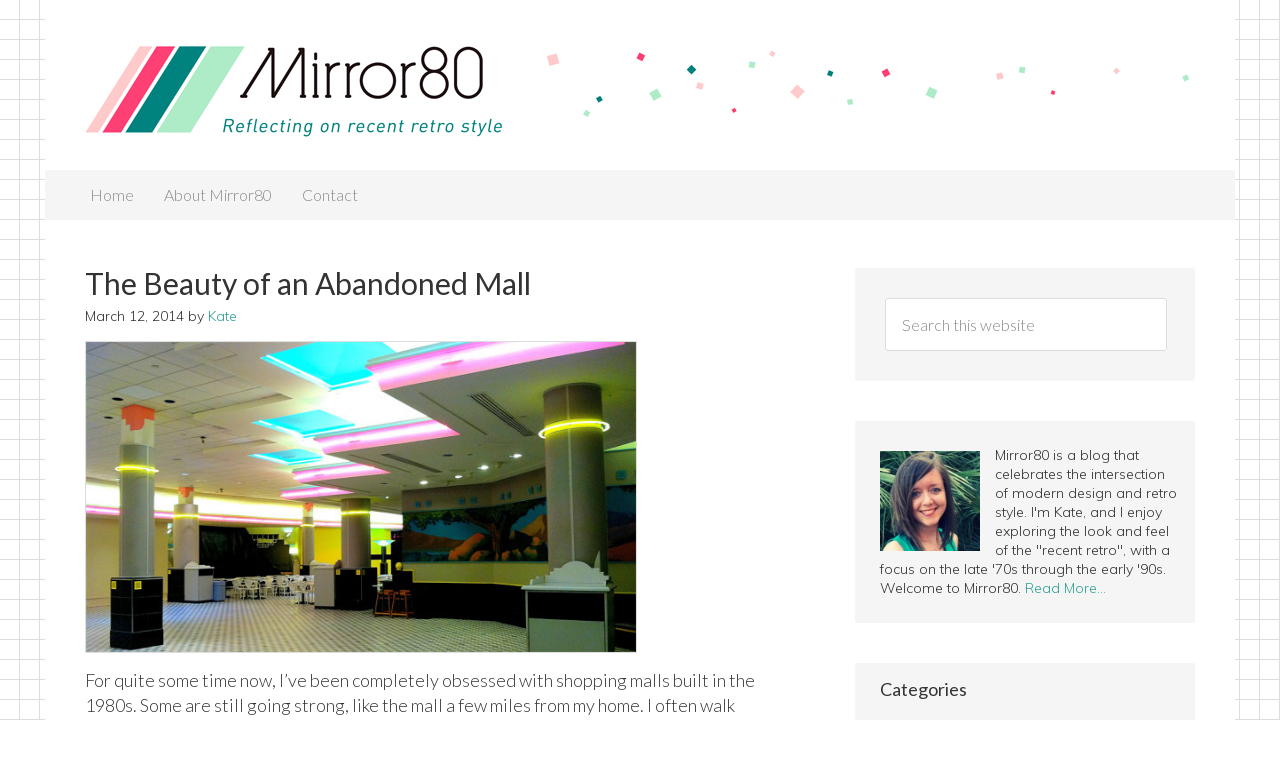

--- FILE ---
content_type: text/html; charset=UTF-8
request_url: https://mirror80.com/tag/abandoned-malls/
body_size: 9710
content:
<!DOCTYPE html><html lang="en-US"><head ><meta charset="UTF-8" /><meta name="viewport" content="width=device-width, initial-scale=1" /><meta name="viewport" content="width=device-width, initial-scale=1.0" id="dynamik-viewport"/><meta name='robots' content='max-image-preview:large' /><style>img:is([sizes="auto" i], [sizes^="auto," i]) { contain-intrinsic-size: 3000px 1500px }</style><link media="all" href="https://mirror80.com/wp-content/cache/autoptimize/css/autoptimize_3ba18e3700c6492c51e22a319fe2c48f.css" rel="stylesheet" /><title>abandoned malls | Mirror80</title><meta name="robots" content="index, follow, max-snippet:-1, max-image-preview:large, max-video-preview:-1" /><link rel="canonical" href="https://mirror80.com/tag/abandoned-malls/" /><meta name="twitter:card" content="summary_large_image" /><meta name="twitter:title" content="abandoned malls | Mirror80" /><meta name="twitter:site" content="@MirrorKate" /> <script type="application/ld+json" class="yoast-schema-graph">{"@context":"https://schema.org","@graph":[{"@type":"WebSite","@id":"https://mirror80.com/#website","url":"https://mirror80.com/","name":"Mirror80","description":"Reflecting on recent retro style","potentialAction":[{"@type":"SearchAction","target":"https://mirror80.com/?s={search_term_string}","query-input":"required name=search_term_string"}],"inLanguage":"en-US"},{"@type":"CollectionPage","@id":"https://mirror80.com/tag/abandoned-malls/#webpage","url":"https://mirror80.com/tag/abandoned-malls/","name":"abandoned malls | Mirror80","isPartOf":{"@id":"https://mirror80.com/#website"},"inLanguage":"en-US","potentialAction":[{"@type":"ReadAction","target":["https://mirror80.com/tag/abandoned-malls/"]}]}]}</script> <link rel='dns-prefetch' href='//fonts.googleapis.com' /><link rel="alternate" type="application/rss+xml" title="Mirror80 &raquo; Feed" href="http://feedpress.me/mirror80" /><link rel="alternate" type="application/rss+xml" title="Mirror80 &raquo; Comments Feed" href="https://mirror80.com/comments/feed/" /><link rel="alternate" type="application/rss+xml" title="Mirror80 &raquo; abandoned malls Tag Feed" href="https://mirror80.com/tag/abandoned-malls/feed/" /> <script type="text/javascript">window._wpemojiSettings = {"baseUrl":"https:\/\/s.w.org\/images\/core\/emoji\/16.0.1\/72x72\/","ext":".png","svgUrl":"https:\/\/s.w.org\/images\/core\/emoji\/16.0.1\/svg\/","svgExt":".svg","source":{"concatemoji":"https:\/\/mirror80.com\/wp-includes\/js\/wp-emoji-release.min.js?ver=6.8.3"}};
/*! This file is auto-generated */
!function(s,n){var o,i,e;function c(e){try{var t={supportTests:e,timestamp:(new Date).valueOf()};sessionStorage.setItem(o,JSON.stringify(t))}catch(e){}}function p(e,t,n){e.clearRect(0,0,e.canvas.width,e.canvas.height),e.fillText(t,0,0);var t=new Uint32Array(e.getImageData(0,0,e.canvas.width,e.canvas.height).data),a=(e.clearRect(0,0,e.canvas.width,e.canvas.height),e.fillText(n,0,0),new Uint32Array(e.getImageData(0,0,e.canvas.width,e.canvas.height).data));return t.every(function(e,t){return e===a[t]})}function u(e,t){e.clearRect(0,0,e.canvas.width,e.canvas.height),e.fillText(t,0,0);for(var n=e.getImageData(16,16,1,1),a=0;a<n.data.length;a++)if(0!==n.data[a])return!1;return!0}function f(e,t,n,a){switch(t){case"flag":return n(e,"\ud83c\udff3\ufe0f\u200d\u26a7\ufe0f","\ud83c\udff3\ufe0f\u200b\u26a7\ufe0f")?!1:!n(e,"\ud83c\udde8\ud83c\uddf6","\ud83c\udde8\u200b\ud83c\uddf6")&&!n(e,"\ud83c\udff4\udb40\udc67\udb40\udc62\udb40\udc65\udb40\udc6e\udb40\udc67\udb40\udc7f","\ud83c\udff4\u200b\udb40\udc67\u200b\udb40\udc62\u200b\udb40\udc65\u200b\udb40\udc6e\u200b\udb40\udc67\u200b\udb40\udc7f");case"emoji":return!a(e,"\ud83e\udedf")}return!1}function g(e,t,n,a){var r="undefined"!=typeof WorkerGlobalScope&&self instanceof WorkerGlobalScope?new OffscreenCanvas(300,150):s.createElement("canvas"),o=r.getContext("2d",{willReadFrequently:!0}),i=(o.textBaseline="top",o.font="600 32px Arial",{});return e.forEach(function(e){i[e]=t(o,e,n,a)}),i}function t(e){var t=s.createElement("script");t.src=e,t.defer=!0,s.head.appendChild(t)}"undefined"!=typeof Promise&&(o="wpEmojiSettingsSupports",i=["flag","emoji"],n.supports={everything:!0,everythingExceptFlag:!0},e=new Promise(function(e){s.addEventListener("DOMContentLoaded",e,{once:!0})}),new Promise(function(t){var n=function(){try{var e=JSON.parse(sessionStorage.getItem(o));if("object"==typeof e&&"number"==typeof e.timestamp&&(new Date).valueOf()<e.timestamp+604800&&"object"==typeof e.supportTests)return e.supportTests}catch(e){}return null}();if(!n){if("undefined"!=typeof Worker&&"undefined"!=typeof OffscreenCanvas&&"undefined"!=typeof URL&&URL.createObjectURL&&"undefined"!=typeof Blob)try{var e="postMessage("+g.toString()+"("+[JSON.stringify(i),f.toString(),p.toString(),u.toString()].join(",")+"));",a=new Blob([e],{type:"text/javascript"}),r=new Worker(URL.createObjectURL(a),{name:"wpTestEmojiSupports"});return void(r.onmessage=function(e){c(n=e.data),r.terminate(),t(n)})}catch(e){}c(n=g(i,f,p,u))}t(n)}).then(function(e){for(var t in e)n.supports[t]=e[t],n.supports.everything=n.supports.everything&&n.supports[t],"flag"!==t&&(n.supports.everythingExceptFlag=n.supports.everythingExceptFlag&&n.supports[t]);n.supports.everythingExceptFlag=n.supports.everythingExceptFlag&&!n.supports.flag,n.DOMReady=!1,n.readyCallback=function(){n.DOMReady=!0}}).then(function(){return e}).then(function(){var e;n.supports.everything||(n.readyCallback(),(e=n.source||{}).concatemoji?t(e.concatemoji):e.wpemoji&&e.twemoji&&(t(e.twemoji),t(e.wpemoji)))}))}((window,document),window._wpemojiSettings);</script> <style id='wp-emoji-styles-inline-css' type='text/css'>img.wp-smiley, img.emoji {
		display: inline !important;
		border: none !important;
		box-shadow: none !important;
		height: 1em !important;
		width: 1em !important;
		margin: 0 0.07em !important;
		vertical-align: -0.1em !important;
		background: none !important;
		padding: 0 !important;
	}</style><style id='wp-block-library-inline-css' type='text/css'>.has-text-align-justify{text-align:justify;}</style><style id='classic-theme-styles-inline-css' type='text/css'>/*! This file is auto-generated */
.wp-block-button__link{color:#fff;background-color:#32373c;border-radius:9999px;box-shadow:none;text-decoration:none;padding:calc(.667em + 2px) calc(1.333em + 2px);font-size:1.125em}.wp-block-file__button{background:#32373c;color:#fff;text-decoration:none}</style><style id='global-styles-inline-css' type='text/css'>:root{--wp--preset--aspect-ratio--square: 1;--wp--preset--aspect-ratio--4-3: 4/3;--wp--preset--aspect-ratio--3-4: 3/4;--wp--preset--aspect-ratio--3-2: 3/2;--wp--preset--aspect-ratio--2-3: 2/3;--wp--preset--aspect-ratio--16-9: 16/9;--wp--preset--aspect-ratio--9-16: 9/16;--wp--preset--color--black: #000000;--wp--preset--color--cyan-bluish-gray: #abb8c3;--wp--preset--color--white: #ffffff;--wp--preset--color--pale-pink: #f78da7;--wp--preset--color--vivid-red: #cf2e2e;--wp--preset--color--luminous-vivid-orange: #ff6900;--wp--preset--color--luminous-vivid-amber: #fcb900;--wp--preset--color--light-green-cyan: #7bdcb5;--wp--preset--color--vivid-green-cyan: #00d084;--wp--preset--color--pale-cyan-blue: #8ed1fc;--wp--preset--color--vivid-cyan-blue: #0693e3;--wp--preset--color--vivid-purple: #9b51e0;--wp--preset--gradient--vivid-cyan-blue-to-vivid-purple: linear-gradient(135deg,rgba(6,147,227,1) 0%,rgb(155,81,224) 100%);--wp--preset--gradient--light-green-cyan-to-vivid-green-cyan: linear-gradient(135deg,rgb(122,220,180) 0%,rgb(0,208,130) 100%);--wp--preset--gradient--luminous-vivid-amber-to-luminous-vivid-orange: linear-gradient(135deg,rgba(252,185,0,1) 0%,rgba(255,105,0,1) 100%);--wp--preset--gradient--luminous-vivid-orange-to-vivid-red: linear-gradient(135deg,rgba(255,105,0,1) 0%,rgb(207,46,46) 100%);--wp--preset--gradient--very-light-gray-to-cyan-bluish-gray: linear-gradient(135deg,rgb(238,238,238) 0%,rgb(169,184,195) 100%);--wp--preset--gradient--cool-to-warm-spectrum: linear-gradient(135deg,rgb(74,234,220) 0%,rgb(151,120,209) 20%,rgb(207,42,186) 40%,rgb(238,44,130) 60%,rgb(251,105,98) 80%,rgb(254,248,76) 100%);--wp--preset--gradient--blush-light-purple: linear-gradient(135deg,rgb(255,206,236) 0%,rgb(152,150,240) 100%);--wp--preset--gradient--blush-bordeaux: linear-gradient(135deg,rgb(254,205,165) 0%,rgb(254,45,45) 50%,rgb(107,0,62) 100%);--wp--preset--gradient--luminous-dusk: linear-gradient(135deg,rgb(255,203,112) 0%,rgb(199,81,192) 50%,rgb(65,88,208) 100%);--wp--preset--gradient--pale-ocean: linear-gradient(135deg,rgb(255,245,203) 0%,rgb(182,227,212) 50%,rgb(51,167,181) 100%);--wp--preset--gradient--electric-grass: linear-gradient(135deg,rgb(202,248,128) 0%,rgb(113,206,126) 100%);--wp--preset--gradient--midnight: linear-gradient(135deg,rgb(2,3,129) 0%,rgb(40,116,252) 100%);--wp--preset--font-size--small: 13px;--wp--preset--font-size--medium: 20px;--wp--preset--font-size--large: 36px;--wp--preset--font-size--x-large: 42px;--wp--preset--spacing--20: 0.44rem;--wp--preset--spacing--30: 0.67rem;--wp--preset--spacing--40: 1rem;--wp--preset--spacing--50: 1.5rem;--wp--preset--spacing--60: 2.25rem;--wp--preset--spacing--70: 3.38rem;--wp--preset--spacing--80: 5.06rem;--wp--preset--shadow--natural: 6px 6px 9px rgba(0, 0, 0, 0.2);--wp--preset--shadow--deep: 12px 12px 50px rgba(0, 0, 0, 0.4);--wp--preset--shadow--sharp: 6px 6px 0px rgba(0, 0, 0, 0.2);--wp--preset--shadow--outlined: 6px 6px 0px -3px rgba(255, 255, 255, 1), 6px 6px rgba(0, 0, 0, 1);--wp--preset--shadow--crisp: 6px 6px 0px rgba(0, 0, 0, 1);}:where(.is-layout-flex){gap: 0.5em;}:where(.is-layout-grid){gap: 0.5em;}body .is-layout-flex{display: flex;}.is-layout-flex{flex-wrap: wrap;align-items: center;}.is-layout-flex > :is(*, div){margin: 0;}body .is-layout-grid{display: grid;}.is-layout-grid > :is(*, div){margin: 0;}:where(.wp-block-columns.is-layout-flex){gap: 2em;}:where(.wp-block-columns.is-layout-grid){gap: 2em;}:where(.wp-block-post-template.is-layout-flex){gap: 1.25em;}:where(.wp-block-post-template.is-layout-grid){gap: 1.25em;}.has-black-color{color: var(--wp--preset--color--black) !important;}.has-cyan-bluish-gray-color{color: var(--wp--preset--color--cyan-bluish-gray) !important;}.has-white-color{color: var(--wp--preset--color--white) !important;}.has-pale-pink-color{color: var(--wp--preset--color--pale-pink) !important;}.has-vivid-red-color{color: var(--wp--preset--color--vivid-red) !important;}.has-luminous-vivid-orange-color{color: var(--wp--preset--color--luminous-vivid-orange) !important;}.has-luminous-vivid-amber-color{color: var(--wp--preset--color--luminous-vivid-amber) !important;}.has-light-green-cyan-color{color: var(--wp--preset--color--light-green-cyan) !important;}.has-vivid-green-cyan-color{color: var(--wp--preset--color--vivid-green-cyan) !important;}.has-pale-cyan-blue-color{color: var(--wp--preset--color--pale-cyan-blue) !important;}.has-vivid-cyan-blue-color{color: var(--wp--preset--color--vivid-cyan-blue) !important;}.has-vivid-purple-color{color: var(--wp--preset--color--vivid-purple) !important;}.has-black-background-color{background-color: var(--wp--preset--color--black) !important;}.has-cyan-bluish-gray-background-color{background-color: var(--wp--preset--color--cyan-bluish-gray) !important;}.has-white-background-color{background-color: var(--wp--preset--color--white) !important;}.has-pale-pink-background-color{background-color: var(--wp--preset--color--pale-pink) !important;}.has-vivid-red-background-color{background-color: var(--wp--preset--color--vivid-red) !important;}.has-luminous-vivid-orange-background-color{background-color: var(--wp--preset--color--luminous-vivid-orange) !important;}.has-luminous-vivid-amber-background-color{background-color: var(--wp--preset--color--luminous-vivid-amber) !important;}.has-light-green-cyan-background-color{background-color: var(--wp--preset--color--light-green-cyan) !important;}.has-vivid-green-cyan-background-color{background-color: var(--wp--preset--color--vivid-green-cyan) !important;}.has-pale-cyan-blue-background-color{background-color: var(--wp--preset--color--pale-cyan-blue) !important;}.has-vivid-cyan-blue-background-color{background-color: var(--wp--preset--color--vivid-cyan-blue) !important;}.has-vivid-purple-background-color{background-color: var(--wp--preset--color--vivid-purple) !important;}.has-black-border-color{border-color: var(--wp--preset--color--black) !important;}.has-cyan-bluish-gray-border-color{border-color: var(--wp--preset--color--cyan-bluish-gray) !important;}.has-white-border-color{border-color: var(--wp--preset--color--white) !important;}.has-pale-pink-border-color{border-color: var(--wp--preset--color--pale-pink) !important;}.has-vivid-red-border-color{border-color: var(--wp--preset--color--vivid-red) !important;}.has-luminous-vivid-orange-border-color{border-color: var(--wp--preset--color--luminous-vivid-orange) !important;}.has-luminous-vivid-amber-border-color{border-color: var(--wp--preset--color--luminous-vivid-amber) !important;}.has-light-green-cyan-border-color{border-color: var(--wp--preset--color--light-green-cyan) !important;}.has-vivid-green-cyan-border-color{border-color: var(--wp--preset--color--vivid-green-cyan) !important;}.has-pale-cyan-blue-border-color{border-color: var(--wp--preset--color--pale-cyan-blue) !important;}.has-vivid-cyan-blue-border-color{border-color: var(--wp--preset--color--vivid-cyan-blue) !important;}.has-vivid-purple-border-color{border-color: var(--wp--preset--color--vivid-purple) !important;}.has-vivid-cyan-blue-to-vivid-purple-gradient-background{background: var(--wp--preset--gradient--vivid-cyan-blue-to-vivid-purple) !important;}.has-light-green-cyan-to-vivid-green-cyan-gradient-background{background: var(--wp--preset--gradient--light-green-cyan-to-vivid-green-cyan) !important;}.has-luminous-vivid-amber-to-luminous-vivid-orange-gradient-background{background: var(--wp--preset--gradient--luminous-vivid-amber-to-luminous-vivid-orange) !important;}.has-luminous-vivid-orange-to-vivid-red-gradient-background{background: var(--wp--preset--gradient--luminous-vivid-orange-to-vivid-red) !important;}.has-very-light-gray-to-cyan-bluish-gray-gradient-background{background: var(--wp--preset--gradient--very-light-gray-to-cyan-bluish-gray) !important;}.has-cool-to-warm-spectrum-gradient-background{background: var(--wp--preset--gradient--cool-to-warm-spectrum) !important;}.has-blush-light-purple-gradient-background{background: var(--wp--preset--gradient--blush-light-purple) !important;}.has-blush-bordeaux-gradient-background{background: var(--wp--preset--gradient--blush-bordeaux) !important;}.has-luminous-dusk-gradient-background{background: var(--wp--preset--gradient--luminous-dusk) !important;}.has-pale-ocean-gradient-background{background: var(--wp--preset--gradient--pale-ocean) !important;}.has-electric-grass-gradient-background{background: var(--wp--preset--gradient--electric-grass) !important;}.has-midnight-gradient-background{background: var(--wp--preset--gradient--midnight) !important;}.has-small-font-size{font-size: var(--wp--preset--font-size--small) !important;}.has-medium-font-size{font-size: var(--wp--preset--font-size--medium) !important;}.has-large-font-size{font-size: var(--wp--preset--font-size--large) !important;}.has-x-large-font-size{font-size: var(--wp--preset--font-size--x-large) !important;}
:where(.wp-block-post-template.is-layout-flex){gap: 1.25em;}:where(.wp-block-post-template.is-layout-grid){gap: 1.25em;}
:where(.wp-block-columns.is-layout-flex){gap: 2em;}:where(.wp-block-columns.is-layout-grid){gap: 2em;}
:root :where(.wp-block-pullquote){font-size: 1.5em;line-height: 1.6;}</style><link rel='stylesheet' id='dynamik_enqueued_google_fonts-css' href='//fonts.googleapis.com/css?family=Muli%3A300%7CLato%3A300%2C400%7CPT+Sans%7CRoboto%3A400%2C300&#038;ver=2.4.3' type='text/css' media='all' /> <script type="text/javascript" src="https://mirror80.com/wp-includes/js/jquery/jquery.min.js?ver=3.7.1" id="jquery-core-js"></script> <script type="text/javascript" src="https://mirror80.com/wp-includes/js/jquery/jquery-migrate.min.js?ver=3.4.1" id="jquery-migrate-js"></script> <script type="text/javascript" src="https://mirror80.com/wp-content/plugins/responsive-lightbox/assets/swipebox/jquery.swipebox.min.js?ver=2.3.1" id="responsive-lightbox-swipebox-js"></script> <script type="text/javascript" src="https://mirror80.com/wp-content/plugins/responsive-lightbox/assets/infinitescroll/infinite-scroll.pkgd.min.js?ver=6.8.3" id="responsive-lightbox-infinite-scroll-js"></script> <script type="text/javascript" id="responsive-lightbox-js-extra">var rlArgs = {"script":"swipebox","selector":"lightbox","customEvents":"","activeGalleries":"1","animation":"1","hideCloseButtonOnMobile":"0","removeBarsOnMobile":"0","hideBars":"1","hideBarsDelay":"5000","videoMaxWidth":"1080","useSVG":"1","loopAtEnd":"0","woocommerce_gallery":"0","ajaxurl":"https:\/\/mirror80.com\/wp-admin\/admin-ajax.php","nonce":"0506090b57"};</script> <script type="text/javascript" src="https://mirror80.com/wp-content/plugins/responsive-lightbox/js/front.js?ver=2.3.1" id="responsive-lightbox-js"></script> <script type="application/json" id="wpp-json">{"sampling_active":0,"sampling_rate":100,"ajax_url":"https:\/\/mirror80.com\/wp-json\/wordpress-popular-posts\/v1\/popular-posts","ID":0,"token":"e75d947d27","lang":0,"debug":0}</script> <script type="text/javascript" src="https://mirror80.com/wp-content/plugins/wordpress-popular-posts/assets/js/wpp.min.js?ver=5.2.4" id="wpp-js-js"></script> <script type="text/javascript" src="https://mirror80.com/wp-content/plugins/simple-social-icons/svgxuse.js?ver=1.1.21" id="svg-x-use-js"></script> <link rel="https://api.w.org/" href="https://mirror80.com/wp-json/" /><link rel="alternate" title="JSON" type="application/json" href="https://mirror80.com/wp-json/wp/v2/tags/784" /><link rel="EditURI" type="application/rsd+xml" title="RSD" href="https://mirror80.com/xmlrpc.php?rsd" /><link rel="apple-touch-icon" sizes="180x180" href="/wp-content/uploads/fbrfg/apple-touch-icon.png"><link rel="icon" type="image/png" sizes="32x32" href="/wp-content/uploads/fbrfg/favicon-32x32.png"><link rel="icon" type="image/png" sizes="16x16" href="/wp-content/uploads/fbrfg/favicon-16x16.png"><link rel="manifest" href="/wp-content/uploads/fbrfg/site.webmanifest"><link rel="mask-icon" href="/wp-content/uploads/fbrfg/safari-pinned-tab.svg" color="#5bbad5"><link rel="shortcut icon" href="/wp-content/uploads/fbrfg/favicon.ico"><meta name="apple-mobile-web-app-title" content="Mirror80"><meta name="application-name" content="Mirror80"><meta name="msapplication-TileColor" content="#00aba9"><meta name="msapplication-config" content="/wp-content/uploads/fbrfg/browserconfig.xml"><meta name="theme-color" content="#ffffff"><meta name="p:domain_verify" content="dd6a58ee55726512bf3729da2f284cbc"/><style type="text/css">.recentcomments a{display:inline !important;padding:0 !important;margin:0 !important;}</style><meta property="og:type" content="website" /><meta property="og:title" content="abandoned malls | Mirror80" /><meta property="og:url" content="https://mirror80.com/tag/abandoned-malls/" /><meta property="og:site_name" content="Mirror80" /><meta property="og:image" content="https://mirror80.com/wp-content/uploads/2015/02/cropped-logo_symbol_3.png" /><meta property="og:image:width" content="512" /><meta property="og:image:height" content="512" /><meta property="og:locale" content="en_US" /><meta name="twitter:site" content="@mirrorkate" /><link rel="icon" href="https://mirror80.com/wp-content/uploads/2015/02/cropped-logo_symbol_3-32x32.png" sizes="32x32" /><link rel="icon" href="https://mirror80.com/wp-content/uploads/2015/02/cropped-logo_symbol_3-192x192.png" sizes="192x192" /><link rel="apple-touch-icon" href="https://mirror80.com/wp-content/uploads/2015/02/cropped-logo_symbol_3-180x180.png" /><meta name="msapplication-TileImage" content="https://mirror80.com/wp-content/uploads/2015/02/cropped-logo_symbol_3-270x270.png" /></head><body class="archive tag tag-abandoned-malls tag-784 wp-theme-genesis wp-child-theme-dynamik-gen header-image header-full-width content-sidebar genesis-breadcrumbs-hidden mac chrome feature-top-outside override"><div class="site-container"><header class="site-header"><div class="wrap"><div class="title-area"><p class="site-title"><a href="https://mirror80.com/">Mirror80</a></p><p class="site-description">Reflecting on recent retro style</p></div></div></header><nav class="nav-primary" aria-label="Main"><div class="wrap"><ul id="menu-main-menu" class="menu genesis-nav-menu menu-primary js-superfish"><li id="menu-item-4193" class="menu-item menu-item-type-custom menu-item-object-custom menu-item-4193"><a href="http://www.mirror80.com/"><span >Home</span></a></li><li id="menu-item-685" class="menu-item menu-item-type-post_type menu-item-object-page menu-item-685"><a href="https://mirror80.com/about/"><span >About Mirror80</span></a></li><li id="menu-item-686" class="menu-item menu-item-type-post_type menu-item-object-page menu-item-686"><a href="https://mirror80.com/contact/"><span >Contact</span></a></li></ul></div></nav><div class="site-inner"><div class="content-sidebar-wrap"><main class="content"><article class="post-3656 post type-post status-publish format-standard has-post-thumbnail category-interior-design tag-1980s-interior-design tag-80s-design tag-80s-food-court tag-80s-malls tag-abandoned-malls tag-dead-malls entry override gs-1 gs-odd gs-even gs-featured-content-entry" aria-label="The Beauty of an Abandoned Mall"><header class="entry-header"><h2 class="entry-title"><a class="entry-title-link" rel="bookmark" href="https://mirror80.com/2014/03/beauty-abandoned-mall/">The Beauty of an Abandoned Mall</a></h2><p class="entry-meta"><time class="entry-time">March 12, 2014</time> by <span class="entry-author"><a href="https://mirror80.com/author/kate/" class="entry-author-link" rel="author"><span class="entry-author-name">Kate</span></a></span> <span class="entry-comments-link"><a href="https://mirror80.com/2014/03/beauty-abandoned-mall/#comments">6 Comments</a></span></p></header><div class="entry-content"><a class="entry-image-link" href="https://mirror80.com/2014/03/beauty-abandoned-mall/" aria-hidden="true" tabindex="-1"><img width="620" height="349" src="https://mirror80.com/wp-content/uploads/2014/03/An-abandoned-mall-in-North-Bethesda-Maryland.jpg" class=" post-image entry-image" alt="" decoding="async" srcset="https://mirror80.com/wp-content/uploads/2014/03/An-abandoned-mall-in-North-Bethesda-Maryland.jpg 620w, https://mirror80.com/wp-content/uploads/2014/03/An-abandoned-mall-in-North-Bethesda-Maryland-300x168.jpg 300w" sizes="(max-width: 620px) 100vw, 620px" /></a><p>For quite some time now, I’ve been completely obsessed with shopping malls built in the 1980s. Some are still going strong, like the mall a few miles from my home. I often walk around this two-story building, reveling in pockets of retro goodness, thanks to department stores that haven’t remodeled since the decade of decadence. Then there are the abandoned malls, like another one close to home that’s increasingly closed off, thanks to an upcoming project that will likely destroy any remaining traces of the ‘80s.</p></div><footer class="entry-footer"></footer></article><img src="https://mirror80.com/wp-content/themes/dynamik-gen/images/content-filler.png" class="dynamik-content-filler-img" alt=""></main><aside class="sidebar sidebar-primary widget-area" role="complementary" aria-label="Primary Sidebar"><section id="search-6" class="widget widget_search"><div class="widget-wrap"><form class="search-form" method="get" action="https://mirror80.com/" role="search"><input class="search-form-input" type="search" name="s" id="searchform-1" placeholder="Search this website"><input class="search-form-submit" type="submit" value="Search"><meta content="https://mirror80.com/?s={s}"></form></div></section><div id="home_page" class="widget-area dynamik-widget-area"><section id="user-profile-2" class="widget user-profile"><div class="widget-wrap"><p><span class="alignleft"><img alt='' src='https://secure.gravatar.com/avatar/252301d3b087984f52aa85077b632255726e5ab2f60102ab990073e97fab5cb8?s=125&#038;d=mm&#038;r=g' srcset='https://secure.gravatar.com/avatar/252301d3b087984f52aa85077b632255726e5ab2f60102ab990073e97fab5cb8?s=250&#038;d=mm&#038;r=g 2x' class='avatar avatar-125 photo' height='125' width='125' loading='lazy' decoding='async'/></span>Mirror80 is a blog that celebrates the intersection of modern design and retro style. I'm Kate, and I enjoy exploring the look and feel of the "recent retro", with a focus on the late '70s through the early '90s. Welcome to Mirror80. <a class="pagelink" href="https://mirror80.com/about/">Read More…</a></p></div></section><section id="categories-6" class="widget widget_categories"><div class="widget-wrap"><h4 class="widget-title widgettitle">Categories</h4><ul><li class="cat-item cat-item-331"><a href="https://mirror80.com/category/art/">Art</a></li><li class="cat-item cat-item-8"><a href="https://mirror80.com/category/diy/">DIY</a></li><li class="cat-item cat-item-6"><a href="https://mirror80.com/category/fashion/">Fashion</a></li><li class="cat-item cat-item-960"><a href="https://mirror80.com/category/film/">Film</a></li><li class="cat-item cat-item-37"><a href="https://mirror80.com/category/graphic-design/">Graphic Design</a></li><li class="cat-item cat-item-3"><a href="https://mirror80.com/category/interior-design/">Interior Design</a></li><li class="cat-item cat-item-523"><a href="https://mirror80.com/category/interviews/">Interviews</a></li><li class="cat-item cat-item-989"><a href="https://mirror80.com/category/playlists/">Playlists</a></li><li class="cat-item cat-item-7"><a href="https://mirror80.com/category/reflections/">Reflections</a></li><li class="cat-item cat-item-505"><a href="https://mirror80.com/category/retro-foodie/">Retro Foodie</a></li><li class="cat-item cat-item-971"><a href="https://mirror80.com/category/still-life/">Still Life</a></li><li class="cat-item cat-item-828"><a href="https://mirror80.com/category/television/">Television</a></li><li class="cat-item cat-item-30"><a href="https://mirror80.com/category/video-picks/">Video Picks</a></li></ul></div></section><section id="text-6" class="widget widget_text"><div class="widget-wrap"><h4 class="widget-title widgettitle">Mirror80 Email List</h4><div class="textwidget"><span class="signup-text">Subscribe to our newsletter to receive a weekly email featuring our latest posts.</span> [ninja_forms_display_form id=2]</div></div></section><section id="simple-social-icons-2" class="widget simple-social-icons"><div class="widget-wrap"><h4 class="widget-title widgettitle">Follow Us</h4><ul class="alignleft"><li class="ssi-facebook"><a href="http://facebook.com/mirror80" target="_blank" rel="noopener noreferrer"><svg role="img" class="social-facebook" aria-labelledby="social-facebook-2"><title id="social-facebook-2">Facebook</title><use xlink:href="https://mirror80.com/wp-content/plugins/simple-social-icons/symbol-defs.svg#social-facebook"></use></svg></a></li><li class="ssi-instagram"><a href="http://instagram.com/mirror80" target="_blank" rel="noopener noreferrer"><svg role="img" class="social-instagram" aria-labelledby="social-instagram-2"><title id="social-instagram-2">Instagram</title><use xlink:href="https://mirror80.com/wp-content/plugins/simple-social-icons/symbol-defs.svg#social-instagram"></use></svg></a></li><li class="ssi-pinterest"><a href="http://www.pinterest.com/mirror80/" target="_blank" rel="noopener noreferrer"><svg role="img" class="social-pinterest" aria-labelledby="social-pinterest-2"><title id="social-pinterest-2">Pinterest</title><use xlink:href="https://mirror80.com/wp-content/plugins/simple-social-icons/symbol-defs.svg#social-pinterest"></use></svg></a></li><li class="ssi-rss"><a href="http://feedpress.me/mirror80" target="_blank" rel="noopener noreferrer"><svg role="img" class="social-rss" aria-labelledby="social-rss-2"><title id="social-rss-2">RSS</title><use xlink:href="https://mirror80.com/wp-content/plugins/simple-social-icons/symbol-defs.svg#social-rss"></use></svg></a></li><li class="ssi-tumblr"><a href="http://mirror80.tumblr.com/" target="_blank" rel="noopener noreferrer"><svg role="img" class="social-tumblr" aria-labelledby="social-tumblr-2"><title id="social-tumblr-2">Tumblr</title><use xlink:href="https://mirror80.com/wp-content/plugins/simple-social-icons/symbol-defs.svg#social-tumblr"></use></svg></a></li><li class="ssi-twitter"><a href="https://twitter.com/mirrorkate" target="_blank" rel="noopener noreferrer"><svg role="img" class="social-twitter" aria-labelledby="social-twitter-2"><title id="social-twitter-2">Twitter</title><use xlink:href="https://mirror80.com/wp-content/plugins/simple-social-icons/symbol-defs.svg#social-twitter"></use></svg></a></li></ul></div></section><section id="wpp-3" class="widget popular-posts"><div class="widget-wrap"><h4 class="widget-title widgettitle">Popular Posts</h4><div class="wpp-widget-placeholder" data-widget-id="wpp-3"></div></div></section><section id="recent-posts-widget-with-thumbnails-2" class="widget recent-posts-widget-with-thumbnails"><div class="widget-wrap"><div id="rpwwt-recent-posts-widget-with-thumbnails-2" class="rpwwt-widget"><h4 class="widget-title widgettitle">Recent Posts</h4><ul><li><a href="https://mirror80.com/2024/11/an-update-and-pumpkins/"><img width="100" height="100" src="https://mirror80.com/wp-content/uploads/2024/11/neon-pumpkins-140x140.jpg" class="attachment-100x100 size-100x100 wp-post-image" alt="" decoding="async" loading="lazy" /><span class="rpwwt-post-title">An Update (and Pumpkins)!</span></a></li><li><a href="https://mirror80.com/2023/11/casual-thanksgiving-picnic/"><img width="100" height="100" src="https://mirror80.com/wp-content/uploads/2023/11/Fall-picnic-header-140x140.jpg" class="attachment-100x100 size-100x100 wp-post-image" alt="" decoding="async" loading="lazy" /><span class="rpwwt-post-title">A Casual Thanksgiving Picnic</span></a></li><li><a href="https://mirror80.com/2023/04/love-my-way/"><img width="100" height="100" src="https://mirror80.com/wp-content/uploads/2023/04/water-bubbles-140x140.jpeg" class="attachment-100x100 size-100x100 wp-post-image" alt="" decoding="async" loading="lazy" /><span class="rpwwt-post-title">Love My Way</span></a></li><li><a href="https://mirror80.com/2023/01/pastabilities/"><img width="100" height="100" src="https://mirror80.com/wp-content/uploads/2023/01/Pasta-ingredients-140x140.jpeg" class="attachment-100x100 size-100x100 wp-post-image" alt="" decoding="async" loading="lazy" /><span class="rpwwt-post-title">Pastabilities</span></a></li><li><a href="https://mirror80.com/2022/10/a-magical-fall/"><img width="100" height="100" src="https://mirror80.com/wp-content/uploads/2022/10/dreamy-magical-makeup-140x140.jpeg" class="attachment-100x100 size-100x100 wp-post-image" alt="" decoding="async" loading="lazy" /><span class="rpwwt-post-title">A Magical Fall</span></a></li></ul></div></div></section><section id="recent-comments-5" class="widget widget_recent_comments"><div class="widget-wrap"><h4 class="widget-title widgettitle">Recent Comments</h4><ul id="recentcomments"><li class="recentcomments"><span class="comment-author-link">Brian S</span> on <a href="https://mirror80.com/2012/05/friday-video-pick-what-have-i-done-to-deserve-this-by-pet-shop-boys/#comment-461364">Friday Video Pick: &#8220;What Have I Done to Deserve This?&#8221; by the Pet Shop Boys</a></li><li class="recentcomments"><span class="comment-author-link">Brian Stilwell</span> on <a href="https://mirror80.com/2012/05/friday-video-pick-what-have-i-done-to-deserve-this-by-pet-shop-boys/#comment-461363">Friday Video Pick: &#8220;What Have I Done to Deserve This?&#8221; by the Pet Shop Boys</a></li><li class="recentcomments"><span class="comment-author-link">J. Glynn</span> on <a href="https://mirror80.com/2016/06/amac-boxes/#comment-461165">Colorful AMAC Boxes</a></li><li class="recentcomments"><span class="comment-author-link"><a href="https://theicebutcher.com/ice-sculpture/" class="url" rel="ugc external nofollow">Ice Sculptures</a></span> on <a href="https://mirror80.com/2013/01/an-ice-sculpture-extravaganza/#comment-460944">An Ice Sculpture Extravaganza!</a></li><li class="recentcomments"><span class="comment-author-link">Fernando Dominguez</span> on <a href="https://mirror80.com/2015/08/1980s-kitchen-tour/#comment-460220">A Tour of My 1980s Kitchen</a></li></ul></div></section><section id="archives-9" class="widget widget_archive"><div class="widget-wrap"><h4 class="widget-title widgettitle">Archives</h4> <label class="screen-reader-text" for="archives-dropdown-9">Archives</label> <select id="archives-dropdown-9" name="archive-dropdown"><option value="">Select Month</option><option value='https://mirror80.com/2024/11/'> November 2024</option><option value='https://mirror80.com/2023/11/'> November 2023</option><option value='https://mirror80.com/2023/04/'> April 2023</option><option value='https://mirror80.com/2023/01/'> January 2023</option><option value='https://mirror80.com/2022/10/'> October 2022</option><option value='https://mirror80.com/2022/09/'> September 2022</option><option value='https://mirror80.com/2022/08/'> August 2022</option><option value='https://mirror80.com/2022/02/'> February 2022</option><option value='https://mirror80.com/2021/12/'> December 2021</option><option value='https://mirror80.com/2021/11/'> November 2021</option><option value='https://mirror80.com/2021/10/'> October 2021</option><option value='https://mirror80.com/2021/05/'> May 2021</option><option value='https://mirror80.com/2021/02/'> February 2021</option><option value='https://mirror80.com/2020/12/'> December 2020</option><option value='https://mirror80.com/2020/11/'> November 2020</option><option value='https://mirror80.com/2020/10/'> October 2020</option><option value='https://mirror80.com/2020/09/'> September 2020</option><option value='https://mirror80.com/2020/08/'> August 2020</option><option value='https://mirror80.com/2020/04/'> April 2020</option><option value='https://mirror80.com/2020/02/'> February 2020</option><option value='https://mirror80.com/2019/12/'> December 2019</option><option value='https://mirror80.com/2019/10/'> October 2019</option><option value='https://mirror80.com/2019/07/'> July 2019</option><option value='https://mirror80.com/2019/06/'> June 2019</option><option value='https://mirror80.com/2019/02/'> February 2019</option><option value='https://mirror80.com/2018/12/'> December 2018</option><option value='https://mirror80.com/2018/11/'> November 2018</option><option value='https://mirror80.com/2018/10/'> October 2018</option><option value='https://mirror80.com/2018/09/'> September 2018</option><option value='https://mirror80.com/2018/08/'> August 2018</option><option value='https://mirror80.com/2018/07/'> July 2018</option><option value='https://mirror80.com/2018/06/'> June 2018</option><option value='https://mirror80.com/2018/05/'> May 2018</option><option value='https://mirror80.com/2018/04/'> April 2018</option><option value='https://mirror80.com/2018/03/'> March 2018</option><option value='https://mirror80.com/2018/02/'> February 2018</option><option value='https://mirror80.com/2018/01/'> January 2018</option><option value='https://mirror80.com/2017/12/'> December 2017</option><option value='https://mirror80.com/2017/11/'> November 2017</option><option value='https://mirror80.com/2017/10/'> October 2017</option><option value='https://mirror80.com/2017/09/'> September 2017</option><option value='https://mirror80.com/2017/08/'> August 2017</option><option value='https://mirror80.com/2017/07/'> July 2017</option><option value='https://mirror80.com/2017/06/'> June 2017</option><option value='https://mirror80.com/2017/05/'> May 2017</option><option value='https://mirror80.com/2017/04/'> April 2017</option><option value='https://mirror80.com/2017/03/'> March 2017</option><option value='https://mirror80.com/2017/02/'> February 2017</option><option value='https://mirror80.com/2017/01/'> January 2017</option><option value='https://mirror80.com/2016/12/'> December 2016</option><option value='https://mirror80.com/2016/11/'> November 2016</option><option value='https://mirror80.com/2016/10/'> October 2016</option><option value='https://mirror80.com/2016/09/'> September 2016</option><option value='https://mirror80.com/2016/08/'> August 2016</option><option value='https://mirror80.com/2016/07/'> July 2016</option><option value='https://mirror80.com/2016/06/'> June 2016</option><option value='https://mirror80.com/2016/05/'> May 2016</option><option value='https://mirror80.com/2016/04/'> April 2016</option><option value='https://mirror80.com/2016/03/'> March 2016</option><option value='https://mirror80.com/2016/02/'> February 2016</option><option value='https://mirror80.com/2016/01/'> January 2016</option><option value='https://mirror80.com/2015/12/'> December 2015</option><option value='https://mirror80.com/2015/11/'> November 2015</option><option value='https://mirror80.com/2015/10/'> October 2015</option><option value='https://mirror80.com/2015/09/'> September 2015</option><option value='https://mirror80.com/2015/08/'> August 2015</option><option value='https://mirror80.com/2015/07/'> July 2015</option><option value='https://mirror80.com/2015/06/'> June 2015</option><option value='https://mirror80.com/2015/05/'> May 2015</option><option value='https://mirror80.com/2015/04/'> April 2015</option><option value='https://mirror80.com/2015/03/'> March 2015</option><option value='https://mirror80.com/2015/02/'> February 2015</option><option value='https://mirror80.com/2015/01/'> January 2015</option><option value='https://mirror80.com/2014/12/'> December 2014</option><option value='https://mirror80.com/2014/11/'> November 2014</option><option value='https://mirror80.com/2014/10/'> October 2014</option><option value='https://mirror80.com/2014/09/'> September 2014</option><option value='https://mirror80.com/2014/08/'> August 2014</option><option value='https://mirror80.com/2014/07/'> July 2014</option><option value='https://mirror80.com/2014/06/'> June 2014</option><option value='https://mirror80.com/2014/05/'> May 2014</option><option value='https://mirror80.com/2014/04/'> April 2014</option><option value='https://mirror80.com/2014/03/'> March 2014</option><option value='https://mirror80.com/2014/02/'> February 2014</option><option value='https://mirror80.com/2014/01/'> January 2014</option><option value='https://mirror80.com/2013/12/'> December 2013</option><option value='https://mirror80.com/2013/11/'> November 2013</option><option value='https://mirror80.com/2013/10/'> October 2013</option><option value='https://mirror80.com/2013/09/'> September 2013</option><option value='https://mirror80.com/2013/08/'> August 2013</option><option value='https://mirror80.com/2013/07/'> July 2013</option><option value='https://mirror80.com/2013/06/'> June 2013</option><option value='https://mirror80.com/2013/05/'> May 2013</option><option value='https://mirror80.com/2013/04/'> April 2013</option><option value='https://mirror80.com/2013/03/'> March 2013</option><option value='https://mirror80.com/2013/02/'> February 2013</option><option value='https://mirror80.com/2013/01/'> January 2013</option><option value='https://mirror80.com/2012/12/'> December 2012</option><option value='https://mirror80.com/2012/11/'> November 2012</option><option value='https://mirror80.com/2012/10/'> October 2012</option><option value='https://mirror80.com/2012/09/'> September 2012</option><option value='https://mirror80.com/2012/08/'> August 2012</option><option value='https://mirror80.com/2012/07/'> July 2012</option><option value='https://mirror80.com/2012/06/'> June 2012</option><option value='https://mirror80.com/2012/05/'> May 2012</option><option value='https://mirror80.com/2012/04/'> April 2012</option><option value='https://mirror80.com/2012/03/'> March 2012</option><option value='https://mirror80.com/2012/02/'> February 2012</option><option value='https://mirror80.com/2012/01/'> January 2012</option><option value='https://mirror80.com/2011/12/'> December 2011</option><option value='https://mirror80.com/2011/11/'> November 2011</option><option value='https://mirror80.com/2011/10/'> October 2011</option><option value='https://mirror80.com/2011/09/'> September 2011</option><option value='https://mirror80.com/2011/08/'> August 2011</option><option value='https://mirror80.com/2011/07/'> July 2011</option><option value='https://mirror80.com/2011/06/'> June 2011</option><option value='https://mirror80.com/2011/05/'> May 2011</option><option value='https://mirror80.com/2011/04/'> April 2011</option><option value='https://mirror80.com/2011/03/'> March 2011</option><option value='https://mirror80.com/2011/02/'> February 2011</option><option value='https://mirror80.com/2011/01/'> January 2011</option><option value='https://mirror80.com/2010/12/'> December 2010</option><option value='https://mirror80.com/2010/11/'> November 2010</option><option value='https://mirror80.com/2010/10/'> October 2010</option><option value='https://mirror80.com/2010/09/'> September 2010</option><option value='https://mirror80.com/2010/08/'> August 2010</option> </select> <script type="text/javascript">(function() {
	var dropdown = document.getElementById( "archives-dropdown-9" );
	function onSelectChange() {
		if ( dropdown.options[ dropdown.selectedIndex ].value !== '' ) {
			document.location.href = this.options[ this.selectedIndex ].value;
		}
	}
	dropdown.onchange = onSelectChange;
})();</script> </div></section></div></aside></div></div><footer class="site-footer"><div class="wrap"><p>Copyright &#x000A9;&nbsp;2026 · <a href="https://cobaltapps.com/downloads/dynamik-website-builder/">Dynamik-Gen</a> on <a href="https://www.studiopress.com/">Genesis Framework</a> · <a href="https://wordpress.org/">WordPress</a> · <a rel="nofollow" href="https://mirror80.com/wp-login.php">Log in</a></p></div></footer></div><script type="speculationrules">{"prefetch":[{"source":"document","where":{"and":[{"href_matches":"\/*"},{"not":{"href_matches":["\/wp-*.php","\/wp-admin\/*","\/wp-content\/uploads\/*","\/wp-content\/*","\/wp-content\/plugins\/*","\/wp-content\/themes\/dynamik-gen\/*","\/wp-content\/themes\/genesis\/*","\/*\\?(.+)"]}},{"not":{"selector_matches":"a[rel~=\"nofollow\"]"}},{"not":{"selector_matches":".no-prefetch, .no-prefetch a"}}]},"eagerness":"conservative"}]}</script> <style type="text/css" media="screen">#simple-social-icons-2 ul li a, #simple-social-icons-2 ul li a:hover, #simple-social-icons-2 ul li a:focus { background-color: #999999 !important; border-radius: 3px; color: #ffffff !important; border: 0px #ffffff solid !important; font-size: 18px; padding: 9px; }  #simple-social-icons-2 ul li a:hover, #simple-social-icons-2 ul li a:focus { background-color: #666666 !important; border-color: #ffffff !important; color: #ffffff !important; }  #simple-social-icons-2 ul li a:focus { outline: 1px dotted #666666 !important; }</style><script type="text/javascript" src="https://mirror80.com/wp-includes/js/hoverIntent.min.js?ver=1.10.2" id="hoverIntent-js"></script> <script type="text/javascript" src="https://mirror80.com/wp-content/themes/genesis/lib/js/menu/superfish.min.js?ver=1.7.10" id="superfish-js"></script> <script type="text/javascript" src="https://mirror80.com/wp-content/themes/genesis/lib/js/menu/superfish.args.min.js?ver=3.3.3" id="superfish-args-js"></script> <script type="text/javascript" src="https://mirror80.com/wp-content/themes/dynamik-gen/lib/js/responsive.js?ver=2.4.3" id="responsive-js"></script> </body></html>